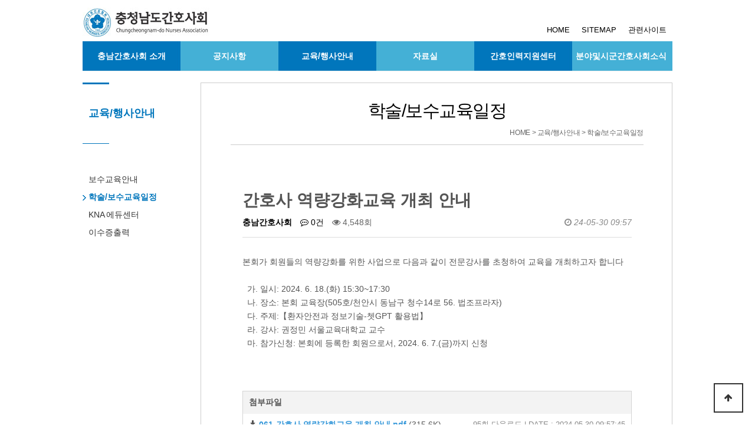

--- FILE ---
content_type: text/html; charset=utf-8
request_url: http://www.cnnurse.or.kr/bbs/board.php?bo_table=sub02_02&wr_id=114
body_size: 18952
content:
<!doctype html>
<html lang="ko">
<head>
<meta charset="utf-8">
<meta http-equiv="imagetoolbar" content="no">
<meta http-equiv="X-UA-Compatible" content="IE=Edge">
<title>간호사 역량강화교육 개최 안내 > 학술/보수교육일정 | 충청남도간호사회</title>
<link rel="stylesheet" href="http://www.cnnurse.or.kr/css/default.css?ver=171222">
<link rel="stylesheet" href="http://www.cnnurse.or.kr/skin/board/basic/style.css?ver=171222">
<link rel="stylesheet" href="http://www.cnnurse.or.kr/skin/visit/basic/style.css?ver=171222">
<!--[if lte IE 8]>
<script src="http://www.cnnurse.or.kr/js/html5.js"></script>
<![endif]-->
<script>
// 자바스크립트에서 사용하는 전역변수 선언
var g5_url       = "http://www.cnnurse.or.kr";
var g5_bbs_url   = "http://www.cnnurse.or.kr/bbs";
var g5_is_member = "";
var g5_is_admin  = "";
var g5_is_mobile = "";
var g5_bo_table  = "sub02_02";
var g5_sca       = "";
var g5_editor    = "";
var g5_cookie_domain = "";
</script>
<script src="http://www.cnnurse.or.kr/js/jquery-1.8.3.min.js"></script>
<script src="http://www.cnnurse.or.kr/js/jquery.menu.js?ver=171222"></script>
<script src="http://www.cnnurse.or.kr/js/common.js?ver=171222"></script>
<script src="http://www.cnnurse.or.kr/js/wrest.js?ver=171222"></script>
<script src="http://www.cnnurse.or.kr/js/placeholders.min.js"></script>
<link rel="stylesheet" href="http://www.cnnurse.or.kr/js/font-awesome/css/font-awesome.min.css">

<!--탑메뉴 -->
<link rel="stylesheet" type="text/css" href="/top_menu/menu.css" />
<!--//탑메뉴 -->

</head>
<body>

<!-- 상단 시작 { -->
<div id="hd">
    <h1 id="hd_h1">간호사 역량강화교육 개최 안내 > 학술/보수교육일정</h1>

    <div id="skip_to_container"><a href="#container">본문 바로가기</a></div>



    <div id="hd_wrapper">

        <div id="logo">
            <a href="http://www.cnnurse.or.kr"><img src="/images/main/logo.jpg" alt="충청남도간호사회"></a>
        </div>
    
        
        <ul id="hd_qnb">

            <li><a href="/">HOME</a></li>
            <li><a href="#">SITEMAP</a></li>
            <li><a href="#">관련사이트</a></li>
        </ul>
    </div>
    
	<nav id="lnb">
		<h2>메인메뉴</h2>
		<ul id="lnb_1dul">
			
			<li class="lnb_1dli" style="z-index:">
				<a href="/sub01/sub01_01.php" class="lnb_1da">충남간호사회 소개</a>
				<ul class="lnb_2dul">
					<li class="lnb_2dli"><a href="/sub01/sub01_01.php" class="lnb_2da">인사말</a></li>
					<li class="lnb_2dli"><a href="/sub01/sub01_02.php" class="lnb_2da">연혁</a></li>
					<li class="lnb_2dli"><a href="/sub01/sub01_03.php" class="lnb_2da">협회소개</a></li>
					<li class="lnb_2dli"><a href="/sub01/sub01_04.php" class="lnb_2da">조직안내</a></li>
					<li class="lnb_2dli"><a href="/sub01/sub01_05.php" class="lnb_2da">임원소개</a></li>
					<li class="lnb_2dli"><a href="/sub01/sub01_06.php" class="lnb_2da">회원등록안내</a></li>
					<li class="lnb_2dli"><a href="/sub01/sub01_07.php" class="lnb_2da">회칙</a></li>
					<li class="lnb_2dli"><a href="/sub01/sub01_08.php" class="lnb_2da">찾아오시는길</a></li>
				</ul>
			</li>
			<li class="lnb_1dli" style="z-index:">
				<a href="/bbs/board.php?bo_table=sub04_01" class="lnb_1da">공지사항</a>
				<ul class="lnb_2dul">
					<li class="lnb_2dli"><a href="/bbs/board.php?bo_table=sub04_01" class="lnb_2da">공지사항</a></li>
					<li class="lnb_2dli"><a href="/bbs/board.php?bo_table=sub05_02" class="lnb_2da">행사브리핑</a></li>
					<li class="lnb_2dli"><a href="/bbs/board.php?bo_table=sub04_02" class="lnb_2da">자유게시판</a></li>
					<li class="lnb_2dli"><a href="/bbs/board.php?bo_table=sub04_03" class="lnb_2da">협회포토갤러리</a></li>
					<li class="lnb_2dli"><a href="/bbs/board.php?bo_table=sub04_04" class="lnb_2da">간호사회일정</a></li>
				</ul>
			</li>
			<li class="lnb_1dli" style="z-index:">
				<a href="/sub02/sub02_01.php" class="lnb_1da">교육/행사안내</a>
				<ul class="lnb_2dul">
					<li class="lnb_2dli"><a href="/sub02/sub02_01.php" class="lnb_2da">보수교육안내</a></li>
					<li class="lnb_2dli"><a href="/bbs/board.php?bo_table=sub02_02" class="lnb_2da">학술/보수교육일정</a></li>
					<li class="lnb_2dli"><a href="http://edu.kna.or.kr/main/MainView.do" target="_blank" class="lnb_2da">KNA에듀센터</a></li>
					<li class="lnb_2dli"><a href="https://edu.kna.or.kr/lms/front/myCourse/doListDocumentView.do" class="lnb_2da">이수증출력</a></li>
				</ul>
			</li>
			<li class="lnb_1dli" style="z-index:">
				<a href="/sub04/sub04_04.php" class="lnb_1da">자료실</a>
				<ul class="lnb_2dul">
					<li class="lnb_2dli"><a href="https://www.koreanurse.or.kr/one_stop/certificate.php" target="_blank" class="lnb_2da">제증명서발급안내</a></li>
					<li class="lnb_2dli"><a href="http://koreanurse.or.kr/one_stop/confirmation.php" target="_blank" class="lnb_2da">회원정보변경</a></li>
					<li class="lnb_2dli"><a href="http://koreanurse.or.kr/one_stop/confirmation.php" target="_blank" class="lnb_2da">회원확인서출력</a></li>
					<li class="lnb_2dli"><a href="/sub04/sub04_04.php" class="lnb_2da">각종신청서양식</a></li>
					<li class="lnb_2dli"><a href="/bbs/board.php?bo_table=sub03_03" class="lnb_2da">일반자료실</a></li>
				</ul>
			</li>
			<li class="lnb_1dli" style="z-index:">
				<a href="/bbs/board.php?bo_table=sub06_01" class="lnb_1da">간호인력지원센터</a>
				<ul class="lnb_2dul">
					<li class="lnb_2dli"><a href="/bbs/board.php?bo_table=sub06_01" class="lnb_2da">교육 및 행사 안내</a></li>
					<li class="lnb_2dli"><a href="/bbs/board.php?bo_table=sub06_02" class="lnb_2da">구인/구직</a></li>
					<li class="lnb_2dli"><a href="/bbs/board.php?bo_table=sub06_03" class="lnb_2da">포토갤러리</a></li>
				</ul>
			</li>
			<li class="lnb_1dli" style="z-index:">
				<a href="/bbs/board.php?bo_table=sub03_01" class="lnb_1da">분야및시군간호사회소식</a>
				<ul class="lnb_2dul">
					<li class="lnb_2dli"><a href="/bbs/board.php?bo_table=sub03_01" class="lnb_2da">분야회 소식</a></li>
					<li class="lnb_2dli"><a href="/bbs/board.php?bo_table=sub03_02" class="lnb_2da">시·군간호사회 소식</a></li>
				</ul>
			</li>
			
			
			
		</ul>
		<div class="all"><div></div></div>
	</nav>
	<script type="text/javascript">
	$(document).ready(function(){
		$('.lnb_2dul li:first-child').addClass('first');
		$('.lnb_2dul li:last-child').addClass('last');
		var heights = $(".lnb_2dul").map(function(){
			return $(this).height();
		}).get(),
		maxHeight = Math.max.apply(null, heights);

		$('#lnb_1dul').hover(function(){
			$('.all').stop().animate({height:maxHeight},100);
			$('.lnb_2dul').show();
			$('.lnb_2dul').stop().animate({height:maxHeight},100);
		},function(){
			$('.all').stop().animate({height:0},100);
			$('.lnb_2dul').hide();
			$('.lnb_2dul').stop().animate({height:0},100);
		});

		$('.lnb_1da').focus(function(){
			$('.all').animate({height:maxHeight},100);
			$('.lnb_2dul').slideDown(100);
			$('.lnb_2dul').animate({height:maxHeight},100);
		});
		$('.lnb_1dli a:last').blur(function(){
			$('.all').animate({height:0},100);
			$('.lnb_2dul').slideUp(100);
			$('.lnb_2dul').animate({height:0},100);
		});
	});
	</script>

    
</div>
<!-- } 상단 끝 -->


<!-- 콘텐츠 시작 { -->
<div id="wrapper">
<div id="sub_ctbox">

	<div class="left_wrap">
		<div class="left_menu_wrap">
			<div class="left_menu">
				<div class="title">교육/행사안내</div>

				<ul class="vert-one">
										  <li><a href="/sub02/sub02_01.php">보수교육안내</a></li><li>
						  <a href="/bbs/board.php?bo_table=sub02_02" class="current">학술/보수교육일정</a></li><li>
						  <a href="http://edu.kna.or.kr/main/MainView.do" target="_blank">KNA 에듀센터</a></li><li>
						  <a href="https://edu.kna.or.kr/lms/front/myCourse/doListDocumentView.do" target="_blank">이수증출력</a></li>

						  

	
						
				</ul>
</div>		</div>
	</div>

	<div class="cont_wrap">
		<div class="title">학술/보수교육일정</div>
		<div class="page_loca">HOME > 교육/행사안내 > 학술/보수교육일정</div>

		<div class="sub_contents">
<script src="http://www.cnnurse.or.kr/js/viewimageresize.js"></script>

<!-- 게시물 읽기 시작 { -->

<article id="bo_v" style="width:100%">
    <header>
        <h2 id="bo_v_title">
                        <span class="bo_v_tit">
            간호사 역량강화교육 개최 안내</span>
        </h2>
    </header>

    <section id="bo_v_info">
        <h2>페이지 정보</h2>
        <span class="sound_only">작성자</span> <strong><span class="sv_member">충남간호사회</span></strong>
        <span class="sound_only">댓글</span><strong><a href="#bo_vc"> <i class="fa fa-commenting-o" aria-hidden="true"></i> 0건</a></strong>
        <span class="sound_only">조회</span><strong><i class="fa fa-eye" aria-hidden="true"></i> 4,548회</strong>
        <strong class="if_date"><span class="sound_only">작성일</span><i class="fa fa-clock-o" aria-hidden="true"></i> 24-05-30 09:57</strong>

    </section>

    <section id="bo_v_atc">
        <h2 id="bo_v_atc_title">본문</h2>

        <div id="bo_v_img">
</div>

        <!-- 본문 내용 시작 { -->
        <div id="bo_v_con">본회가 회원들의 역량강화를 위한 사업으로 다음과 같이 전문강사를 초청하여 교육을 개최하고자 합니다<br/><br/>&nbsp; 가. 일시: 2024. 6. 18.(화) 15:30~17:30<br/>&nbsp; 나. 장소: 본회 교육장(505호/천안시 동남구 청수14로 56. 법조프라자)<br/>&nbsp; 다. 주제:【환자안전과 정보기술-쳇GPT 활용법】<br/>&nbsp; 라. 강사: 권정민 서울교육대학교 교수<br/>&nbsp; 마. 참가신청: 본회에 등록한 회원으로서, 2024. 6. 7.(금)까지 신청</div>
                <!-- } 본문 내용 끝 -->

        

        <!--  추천 비추천 시작 { -->
                <!-- }  추천 비추천 끝 -->
    </section>

    <div id="bo_v_share">
        
            </div>

    
        <!-- 첨부파일 시작 { -->
    <section id="bo_v_file">
        <h2>첨부파일</h2>
        <ul>
                    <li>
                <i class="fa fa-download" aria-hidden="true"></i>
                <a href="http://www.cnnurse.or.kr/bbs/download.php?bo_table=sub02_02&amp;wr_id=114&amp;no=0" class="view_file_download">
                    <strong>061-간호사 역량강화교육 개최 안내.pdf</strong>
                </a>
                 (315.6K)
                <span class="bo_v_file_cnt">95회 다운로드 | DATE : 2024-05-30 09:57:45</span>
            </li>
                </ul>
    </section>
    <!-- } 첨부파일 끝 -->
    
    
    <!-- 게시물 상단 버튼 시작 { -->
    <div id="bo_v_top">
        
        <ul class="bo_v_left">
                                                                    </ul>

        <ul class="bo_v_com">
           <li><a href="./board.php?bo_table=sub02_02&amp;page=" class="btn_b01 btn"><i class="fa fa-list" aria-hidden="true"></i> 목록</a></li>
                                </ul>

                <ul class="bo_v_nb">
            <li class="btn_prv"><span class="nb_tit"><i class="fa fa-caret-up" aria-hidden="true"></i> 이전글</span><a href="./board.php?bo_table=sub02_02&amp;wr_id=116">2024년 제3차 보수교육 개최안내</a> <span class="nb_date">24.09.03</span></li>            <li class="btn_next"><span class="nb_tit"><i class="fa fa-caret-down" aria-hidden="true"></i> 다음글</span><a href="./board.php?bo_table=sub02_02&amp;wr_id=113">2024년 2차 간호사 보수교육 개최</a>  <span class="nb_date">24.05.28</span></li>        </ul>
                    </div>
    <!-- } 게시물 상단 버튼 끝 -->

    
<script>
// 글자수 제한
var char_min = parseInt(0); // 최소
var char_max = parseInt(0); // 최대
</script>
<button type="button" class="cmt_btn"><i class="fa fa-commenting-o" aria-hidden="true"></i> 댓글목록</button>
<!-- 댓글 시작 { -->
<section id="bo_vc">
    <h2>댓글목록</h2>
        <p id="bo_vc_empty">등록된 댓글이 없습니다.</p>
</section>
<!-- } 댓글 끝 -->

<!-- } 댓글 쓰기 끝 --><script src="http://www.cnnurse.or.kr/js/md5.js"></script>


</article>
<!-- } 게시판 읽기 끝 -->

<script>

function board_move(href)
{
    window.open(href, "boardmove", "left=50, top=50, width=500, height=550, scrollbars=1");
}
</script>

<script>
$(function() {
    $("a.view_image").click(function() {
        window.open(this.href, "large_image", "location=yes,links=no,toolbar=no,top=10,left=10,width=10,height=10,resizable=yes,scrollbars=no,status=no");
        return false;
    });

    // 추천, 비추천
    $("#good_button, #nogood_button").click(function() {
        var $tx;
        if(this.id == "good_button")
            $tx = $("#bo_v_act_good");
        else
            $tx = $("#bo_v_act_nogood");

        excute_good(this.href, $(this), $tx);
        return false;
    });

    // 이미지 리사이즈
    $("#bo_v_atc").viewimageresize();

    //sns공유
    $(".btn_share").click(function(){
        $("#bo_v_sns").fadeIn();
   
    });

    $(document).mouseup(function (e) {
        var container = $("#bo_v_sns");
        if (!container.is(e.target) && container.has(e.target).length === 0){
        container.css("display","none");
        }	
    });
});

function excute_good(href, $el, $tx)
{
    $.post(
        href,
        { js: "on" },
        function(data) {
            if(data.error) {
                alert(data.error);
                return false;
            }

            if(data.count) {
                $el.find("strong").text(number_format(String(data.count)));
                if($tx.attr("id").search("nogood") > -1) {
                    $tx.text("이 글을 비추천하셨습니다.");
                    $tx.fadeIn(200).delay(2500).fadeOut(200);
                } else {
                    $tx.text("이 글을 추천하셨습니다.");
                    $tx.fadeIn(200).delay(2500).fadeOut(200);
                }
            }
        }, "json"
    );
}
</script>
<!-- } 게시글 읽기 끝 --></div>
	</div>

</div>

<script type="text/javascript">
function MM_jumpMenu(targ,selObj,restore){ //v3.0
  eval(targ+".location='"+selObj.options[selObj.selectedIndex].value+"'");
  if (restore) selObj.selectedIndex=0;
}
</script>
<script type="text/javascript">
function MM_jumpMenu(targ,selObj,restore){ //v3.0
  eval(targ+".location='"+selObj.options[selObj.selectedIndex].value+"'");
  if (restore) selObj.selectedIndex=0;
}
</script>

</div>
<!-- } 콘텐츠 끝 -->


<!-- 하단 시작 { -->
<div id="ft">
	<div class="visit">
<!-- 접속자집계 시작 { -->
<section id="visit">
    <div><span style="color:#333; font-size:14px; font-weight:bold; padding-right:15px">TODAY</span><span style="color:#333; font-size:14px; padding-right:30px">805</span><span style="color:#333; font-size:14px; font-weight:bold; padding-right:15px">TOTAL</span><span style="color:#333; font-size:14px;">1,744,088</span></div>
</section>
<!-- } 접속자집계 끝 --></div>
    <div class="logo"><img src="/images/main/ft_logo.jpg" alt="충청남도간호사회"></div>
    <div class="copy">330-270 충남 천안시 동남구 청수 14로 56 법조프라자 703호<br />
TEL. 041-569-6348   FAX. 041-569-6349   EMAIL. cnn@koreanursing.or.kr<br />
COPYRIGHT (C) 2018 CNNURSE. <a href="/adm">ALL RIGHT RESERVED.</a></div>
	<div class="link">
		<form name="form" id="form">
		  <select style="width:150px" name="jumpMenu" id="jumpMenu" onchange="javascript:window.open(value);">
			<option>지부</option>
			<option value="http://www.seoulnurse.or.kr">서울시간호사회</option>
			<option value="http://www.pna.or.kr">부산시간호사</option>
			<option value="http://www.gjn.or.kr">광주시간호사회</option>
			<option value="http://www.daegunurse.or.kr">대구시간호사회</option>
			<option value="http://cafe.daum.net/incheonnurse">인천시간호사회</option>
			<option value="http://djnurse.or.kr">대전시간호사회</option>
			<option value="http://www.lovekgrn.org">경기도간호사회</option>
			<option value="http://www.kwnurse.or.kr">강원도간호사회</option>
			<option value="http://www.chbnurse.or.kr">충청북도간호사회</option>
			<option value="http://www.jbnurse.or.kr">전라북도간호사회</option>
			<option value="http://www.gsndnurse.or.kr">경남간호사회</option>
			<option value="http://www.gbanurse.or.kr">경북간호사회</option>
		  </select>
		</form>
		<form name="form2" id="form2">
		  <select style="width:150px; margin:5px 0 0 0" name="jumpMenu2" id="jumpMenu2" onchange="javascript:window.open(value);">
			<option>산하단체</option>
			<option value="http://www.kphn.org">보건간호사회</option>
			<option value="http://www.khna.or.kr">병원간호사회</option>
			<option value="http://www.korea-ana.co.kr">마취간호사회</option>
			<option value="http://www.chpa.or.kr">보건진료원회</option>
			<option value="http://www.koreanhta.org">보건교사회</option>
			<option value="http://www.kaohn.or.kr">산업간호협회</option>
			<option value="http://www.kaohn.or.kr/">보험심사간호사회</option>
			<option value="http://hcna.or.kr">가정간호사회</option>
			<option value="http://www.kpmhna.or.kr">정신간호사회</option>
		  </select>
		</form>
	</div>
    
    <button type="button" id="top_btn"><i class="fa fa-arrow-up" aria-hidden="true"></i><span class="sound_only">상단으로</span></button>
        <script>
        
        $(function() {
            $("#top_btn").on("click", function() {
                $("html, body").animate({scrollTop:0}, '500');
                return false;
            });
        });
        </script>
</div>


<!-- } 하단 끝 -->

<script>
$(function() {
    // 폰트 리사이즈 쿠키있으면 실행
    font_resize("container", get_cookie("ck_font_resize_rmv_class"), get_cookie("ck_font_resize_add_class"));
});
</script>



<!-- ie6,7에서 사이드뷰가 게시판 목록에서 아래 사이드뷰에 가려지는 현상 수정 -->
<!--[if lte IE 7]>
<script>
$(function() {
    var $sv_use = $(".sv_use");
    var count = $sv_use.length;

    $sv_use.each(function() {
        $(this).css("z-index", count);
        $(this).css("position", "relative");
        count = count - 1;
    });
});
</script>
<![endif]-->

</body>
</html>

<!-- 사용스킨 : basic -->


--- FILE ---
content_type: text/css
request_url: http://www.cnnurse.or.kr/css/default.css?ver=171222
body_size: 39340
content:
@charset "utf-8";

/* 초기화 */
html {overflow-y:scroll}
body {margin:0;padding:0;font-size:0.75em;color:#555555; font-family:'Malgun Gothic', dotum, sans-serif;}
html, h1, h2, h3, h4, h5, h6, form, fieldset, img {margin:0;padding:0;border:0}
h1, h2, h3, h4, h5, h6 {font-size:1em;font-family:'Malgun Gothic', dotum, sans-serif}
article, aside, details, figcaption, figure, footer, header, hgroup, menu, nav, section {display:block}

ul, dl,dt,dd {margin:0;padding:0;list-style:none}
legend {position:absolute;margin:0;padding:0;font-size:0;line-height:0;text-indent:-9999em;overflow:hidden}
label, input, button, select, img {vertical-align:middle;font-size:1em}
input, button {margin:0;padding:0;font-family:'Malgun Gothic', dotum, sans-serif;font-size:1em}
input[type="submit"]{cursor:pointer}
button {cursor:pointer}

textarea, select {font-family:'Malgun Gothic', dotum, sans-serif;font-size:1em}
select {margin:0}
p {margin:0;padding:0;word-break:break-all}
hr {display:none}
pre {overflow-x:scroll;font-size:1.1em}
a {color:#000;text-decoration:none}

*, :after, :before {
    -webkit-box-sizing: border-box;
    -moz-box-sizing: border-box;
    box-sizing: border-box;
}

input[type=text],input[type=password], textarea {
-webkit-transition: all 0.30s ease-in-out;
-moz-transition: all 0.30s ease-in-out;
-ms-transition: all 0.30s ease-in-out;
-o-transition: all 0.30s ease-in-out;
outline: none;
}
 
input[type=text]:focus,input[type=password]:focus,  textarea:focus,select:focus {
-webkit-box-shadow:  0 0 5px #9ed4ff;
-moz-box-shadow:  0 0 5px #9ed4ff;
box-shadow: 0 0 5px #9ed4ff;
border: 1px solid #558ab7 !important;
}
.placeholdersjs { color: #aaa !important; }

/* 레이아웃 크기 지정 */
#hd, #wrapper, #ft{width:1000px; margin:0 auto}

#hd_pop,
#hd_wrapper,
#tnb ul,
#gnb .gnb_wrap,
#container_wr,
#ft_wr{width:1000px}

/* 팝업레이어 */
#hd_pop {z-index:1000;position:relative;margin:0 auto;height:0}
#hd_pop h2 {position:absolute;font-size:0;line-height:0;overflow:hidden}
.hd_pops {position:absolute;border:1px solid #e9e9e9;background:#fff;}
.hd_pops img{max-width:100%}
.hd_pops_con {}
.hd_pops_footer {padding: 0;background:#000;color:#fff;text-align:left;position:relative;}
.hd_pops_footer:after {display:block;visibility:hidden;clear:both;content:""}
.hd_pops_footer button {padding: 10px;border:0;color:#fff}
.hd_pops_footer .hd_pops_reject{background:#000;text-align:left}
.hd_pops_footer .hd_pops_close{background:#393939;position:absolute;top:0;right:0}

/* 상단 레이아웃 */
#hd {z-index: 1}
#hd_h1 {position:absolute;font-size:0;line-height:0;overflow:hidden}

#hd_wrapper {position:relative;margin:0 auto;padding:13px 0 6px 0;background:#ffffff; z-index: 2;zoom:1}
#hd_wrapper:after {display:block;visibility:hidden;clear:both;content:""}

#logo {float:left;padding:0}

.hd_sch_wr{position:absolute;top:25px;left:50%;width:430px;margin-left:-215px;}
#hd_sch h3 {position:absolute;font-size:0;line-height:0;overflow:hidden}
#hd_sch{border:2px solid #556ada;background:#fff;border-radius:5px;overflow:hidden}
#hd_sch #sch_stx {padding-left:10px;height:40px;width:376px;border:0;border-right:0;float:left;font-size:1.25em}
#hd_sch #sch_submit {height:40px;border:0;background:#fff;color:#0176bb;width:50px;float:left;cursor:pointer;font-size:18px}

#sbn_side{position:absolute;top:20px;right:0}

#tnb {border-bottom:1px solid #ddd;background:#fff}
#tnb h3 {position:absolute;font-size:0;line-height:0;overflow:hidden}
#tnb ul {margin:0 auto;zoom:1}
#tnb ul:after {display:block;visibility:hidden;clear:both;content:""}
#tnb li {float:right;border-left:1px solid #ddd;margin-bottom:-1px;font-size:0.92em}
#tnb a {display:inline-block;padding:0 10px;color:#646464;line-height:35px}
#tnb a:focus, #tnb a:hover {color:#0176bb;background:#fafafa}
#tnb .tnb_admin a{color:#ff0000;}
#tnb .tnb_left{float:left}
#tnb .tnb_left a{padding:0 14px}
#tnb .tnb_cart{border-right:1px solid #ddd;}
#tnb .tnb_community{border-right:1px solid #ddd}
#tnb .tnb_community i{font-size:15px}
#tnb .tnb_community{background:#e7e7e7;font-weight:bold;}
#tnb .tnb_community:focus, #tnb .tnb_community:hover {color:#333;border-bottom:0}
#tnb .tnb_community a{color:#0176bb;border-bottom:1px solid #e7e7e7}

#hd_qnb{float:right;margin-top:30px}
#hd_qnb:after {display:block;visibility:hidden;clear:both;content:""}
#hd_qnb li{float:left;font-size:1.083em;line-height:15px;position:relative;text-align:center;margin:0 10px}
#hd_qnb li span {display:block;margin-top:5px;font-size:0.92em}
#hd_qnb li a{display:block}
#hd_qnb li i{display:inline-block;width:40px;line-height:40px;border-radius:25px;background:#fff;text-align:center;margin:0;color:#fff}
#hd_qnb .visit .visit-num{display:inline-block;line-height:18px;padding:0 5px;border-radius:10px;background:#f04e00;color:#fff;font-size:10px;position:absolute;top:0;right:0}
#hd_qnb li .fa-question{background:#e83a5f;font-size:20px}
#hd_qnb li .fa-question:hover{background:#e41b45}
#hd_qnb li .fa-comments{background:#82c13f;font-size:16px}
#hd_qnb li .fa-comments:hover{background:#5aa708}
#hd_qnb li .fa-users{background:#f0ba00;font-size:15px}
#hd_qnb li .fa-users:hover{background:#f06f00}
#hd_qnb li .fa-history{background:#8522c4;font-size:15px}
#hd_qnb li .fa-history:hover{background:#6700a9}

/* 메인메뉴 
#gnb{position:relative}
#gnb h2{position:absolute;font-size:0;line-height:0;overflow:hidden}
#gnb .gnb_wrap{margin:0 auto;position:relative}
#gnb #gnb_1dul {font-size:1.083em;padding: 0;background:#0176bb;zoom:1;
-webkit-box-shadow: 0 1px 3px rgba(0,0,0,0.3);
-moz-box-shadow:  0 1px 3px rgba(0,0,0,0.3);
box-shadow: 0 1px 3px rgba(0,0,0,0.3)}
#gnb ul:after {display:block;visibility:hidden;clear:both;content:""}
#gnb .gnb_1dli{float:left;line-height:50px;padding:0 15px;position:relative;}
#gnb .gnb_1dli:hover{background:#1a30a7;
-webkit-transition: background-color 2s ease-out;
-moz-transition: background-color 0.3s ease-out;
-o-transition: background-color 0.3s ease-out;
transition: background-color 0.3s ease-out;}

.gnb_1dli .bg{display:inline-block;width:10px;height:10px;overflow:hidden;background:url(../img/gnb_bg2.gif) no-repeat 50% 50%;text-indent:-999px}
.gnb_1da {display:inline-block;font-weight:bold;color:#fff;text-decoration:none;}
.gnb_2dli{border-top:1px solid #0176bb}
.gnb_2dli:first-child{border:0}
.gnb_2dul {display:none;position:absolute;top:50px;min-width:140px;background:#1a30a7;padding: 0;
-webkit-box-shadow: 0 1px 5px rgba(0,0,0,0.1);
-moz-box-shadow:  0 1px 5px rgba(0,0,0,0.1);
box-shadow: 0 1px 5px rgba(0,0,0,0.1);}
.gnb_2da {display:block;padding:0 10px;line-height:40px;color:#c3cbf7;text-align:left;text-decoration:none}
a.gnb_2da:hover{background:#0e2080;
-moz-transition: all 0.3s ease-out;
-o-transition: all 0.3s ease-out;
transition: all 0.3s ease-out;}

.gnb_1dli_air .gnb_2da {}
.gnb_1dli_on .gnb_2da {}
.gnb_2da:focus, .gnb_2da:hover {color:#fff}
.gnb_1dli_over .gnb_2dul {display:block;left:0}
.gnb_1dli_over2 .gnb_2dul {display:block;right:0}
.gnb_wrap .gnb_empty {padding:10px 0;width:100%;text-align:center;line-height:2em;color:#fff}
.gnb_wrap .gnb_empty a{color:#fff;text-decoration:underline}
.gnb_wrap .gnb_al_ul .gnb_empty, .gnb_wrap .gnb_al_ul .gnb_empty a{color:#555}

#gnb .gnb_menu_btn{background:#4158d1;color:#fff;width:50px;height:50px;border:0;vertical-align:top;font-size:18px}
#gnb .gnb_close_btn{background:#4158d1;color:#fff;width:50px;height:50px;border:0;vertical-align:top;font-size:18px;position:absolute;top:-50px;left:0}
#gnb .gnb_mnal{padding:0}

#gnb_all{display:none;position:absolute;width:100%;z-index:99;}
#gnb_all .gnb_al_ul:after {display:block;visibility:hidden;clear:both;content:""}
#gnb_all .gnb_al_ul{background:#fff;border:1px solid #4158d1;padding:20px;
-webkit-box-shadow: 0 2px 5px rgba(0,0,0,0.2);
-moz-box-shadow:  0 2px 5px rgba(0,0,0,0.2);
box-shadow: 0 2px 5px rgba(0,0,0,0.2);}
#gnb_all .gnb_al_li{background:#fff;float:left;min-width:20%;padding:5px }
#gnb_all .gnb_al_li .gnb_al_a{font-size:1.083em;padding:10px;display:block;position:relative;margin-bottom:10px;background: #eff1f9;border-bottom: 1px solid #dee2f1;font-weight: bold;color:#243071}
#gnb_all .gnb_al_li li {padding-left:10px;line-height:2em}
#gnb_all .gnb_al_li li i{color:#9ca6cc}
#gnb_all .gnb_al_li li a{color:#555}
*/
/* 중간 레이아웃 */
#wrapper{z-index:1}
#container_wr:after {display:block;visibility:hidden;clear:both;content:""}
#container_wr {z-index:5;margin:0 auto;height:100%;zoom:1}
#aside {float:right;width:305px;padding:0;background: #e7ebf3;height: 100%;border: 1px solid #adbfd2;margin:20px 0 20px 20px}

#container {z-index:4;position:relative;float:left;min-height:500px;height:auto !important;margin:20px  0;height:500px;font-size:1em;width:875px;zoom:1}
#container:after {display:block;visibility:hidden;clear:both;content:""}
#container_title {font-size:1.333em;margin:0 auto;font-weight:bold;}
#container_title span{margin:0 auto 10px;display:block;line-height:30px;}
/*.latest_wr:after {display:block;visibility:hidden;clear:both;content:""}*/
.lt_wr{width:49%}
.lt_wr:nth-child(2n+1){clear:both}
.latest_wr:after {display:block;visibility:hidden;clear:both;content:""}
/* 하단 레이아웃 */
#ft {border-top:3px solid #999999;background:#fff;padding:5px 0 30px 0;}
#ft:after {display:block;visibility:hidden;clear:both;content:""}
#ft .logo{float:left; width:240px;}
#ft .copy{float:left; width:610px; color:#666666}
#ft .link{float:left; width:150px;}
#ft .visit{float:left; width:100%;}


#ft h1 {position:absolute;font-size:0;line-height:0;overflow:hidden}
#ft_wr {margin:0 auto;position:relative;}
#ft_link{padding:15px 0;border-bottom:1px solid #eee}
#ft_link a{display:inline-block;padding:0 8px;line-height:1.083em;font-weight:bold}
#ft_catch{margin:20px 0 10px}
#ft_copy{color:#555;font-size:0.92em}
#top_btn {position:fixed;bottom:20px;right:20px;width:50px;height:50px;line-height:46px;border:2px solid #333;color:#333;text-align:center;font-size:15px;z-index:90;background:rgba(255,255,255,0.5)}
#top_btn:hover{border-color:#3059c7;background:#3059c7;color:#fff}

/* 게시물 선택복사 선택이동 */
#copymove {}
#copymove  .win_desc {text-align:center;display:block}
#copymove  .tbl_wrap{margin:20px }
#copymove  .win_btn{padding:0 20px 20px}
.copymove_current {float:right;background:#ff3061;padding:5px;color:#fff;border-radius:3px}
.copymove_currentbg {background:#f4f4f4}

/* 화면낭독기 사용자용 */
#hd_login_msg {position:absolute;top:0;left:0;font-size:0;line-height:0;overflow:hidden}
.msg_sound_only, .sound_only {display:inline-block !important;position:absolute;top:0;left:0;margin:0 !important;padding:0 !important;font-size:0;line-height:0;border:0 !important;overflow:hidden !important}
/* 본문 바로가기 */
#skip_to_container a {z-index:100000;position:absolute;top:0;left:0;width:1px;height:1px;font-size:0;line-height:0;overflow:hidden}
#skip_to_container a:focus, #skip_to_container a:active {width:100%;height:75px;background:#21272e;color:#fff;font-size:2em;font-weight:bold;text-align:center;text-decoration:none;line-height:3.3em}

/* ie6 이미지 너비 지정 */
.img_fix {width:100%;height:auto}

/* 캡챠 자동등록(입력)방지 기본 -pc */
#captcha {display:inline-block;position:relative}
#captcha legend {position:absolute;margin:0;padding:0;font-size:0;line-height:0;text-indent:-9999em;overflow:hidden;}
#captcha #captcha_img {height:40px;border:1px solid #898989;vertical-align:top;padding:0;margin:0}
#captcha #captcha_mp3 {margin:0;padding:0;width:40px;height:40px;border:0;background:transparent;vertical-align:middle;overflow:hidden;cursor:pointer;background:url('../img/captcha2.png') no-repeat;text-indent:-999px;border-radius:3px}
#captcha #captcha_reload {margin:0;padding:0;width:40px;height:40px;border:0;background:transparent;vertical-align:middle;overflow:hidden;cursor:pointer;background:url('../img/captcha2.png') no-repeat  0 -40px;text-indent:-999px;border-radius:3px}
#captcha #captcha_key {margin:0 0 0 3px;padding:0 5px;width:90px;height:40px;border:1px solid #ccc;background:#fff;font-size:1.333em;font-weight:bold;text-align:center;border-radius:3px;vertical-align:top}
#captcha #captcha_info {display:block;margin:5px 0 0;font-size:0.95em;letter-spacing:-0.1em}

/* 캡챠 자동등록(입력)방지 기본 - mobile */
#captcha.m_captcha audio {display:block;margin:0 0 5px;width:187px}
#captcha.m_captcha #captcha_img {width:160px;height:60px;border:1px solid #e9e9e9;margin-bottom:3px;margin-top:5px;display:block;}
#captcha.m_captcha #captcha_reload {position:static;margin:0;padding:0;width:40px;height:40px;border:0;background:transparent;vertical-align:middle;overflow:hidden;cursor:pointer;background:url('../img/captcha2.png') no-repeat  0 -40px;text-indent:-999px}
#captcha.m_captcha #captcha_reload span{display:none;}
#captcha.m_captcha #captcha_key {margin:0;padding:0 5px;width:115px;height:29px;border:1px solid #b8c9c2;background:#f7f7f7;font-size:1.333em;font-weight:bold;text-align:center;line-height:29px;margin-left:3px}
#captcha.m_captcha #captcha_info {display:block;margin:5px 0 0;font-size:0.95em;letter-spacing:-0.1em}
#captcha.m_captcha #captcha_mp3 {width:31px;height:31px;background:url('../img/captcha2.png') no-repeat 0 0 ;  vertical-align:top;overflow:hidden;cursor:pointer;text-indent:-9999px;border:none}

/* ckeditor 단축키 */
.cke_sc {margin:0 0 5px;text-align:right}
.btn_cke_sc{display:inline-block;padding:0 10px;height:23px;border:1px solid #ccc;background:#fafafa;color:#000;text-decoration:none;line-height:1.9em;vertical-align:middle;cursor:pointer}
.cke_sc_def {margin:0 0 5px;padding:10px;border:1px solid #ccc;background:#f7f7f7;text-align:center}
.cke_sc_def dl{margin:0 0 5px;text-align:left;zoom:1}
.cke_sc_def dl:after {display:block;visibility:hidden;clear:both;content:""}
.cke_sc_def dt, .cke_sc_def dd {float:left;margin:0;padding:5px 0;border-bottom:1px solid #e9e9e9}
.cke_sc_def dt {width:20%;font-weight:bold}
.cke_sc_def dd {width:30%}

/* 버튼 */
a.btn,.btn{line-height:35px;height:35px;padding:0 10px;text-align:center;font-weight:bold;border:0;
-webkit-transition: background-color 0.3s ease-out;
-moz-transition: background-color 0.3s ease-out;
-o-transition: background-color 0.3s ease-out;
transition: background-color 0.3s ease-out;}

a.btn01 {display:inline-block;padding:7px;border:1px solid #ccc;background:#fafafa;color:#000;text-decoration:none;vertical-align:middle}
a.btn01:focus, a.btn01:hover {text-decoration:none}
button.btn01 {display:inline-block;margin:0;padding:7px;border:1px solid #ccc;background:#fafafa;color:#000;text-decoration:none}
a.btn02 {display:inline-block;padding:7px;border:1px solid #3b3c3f;background:#4b545e;color:#fff;text-decoration:none;vertical-align:middle;}
a.btn02:focus, .btn02:hover {text-decoration:none}
button.btn02 {display:inline-block;margin:0;padding:7px;border:1px solid #3b3c3f;background:#4b545e;color:#fff;text-decoration:none}

.btn_confirm {text-align:right} /* 서식단계 진행 */

.btn_submit {border:0;background:#0176bb;color:#fff;cursor:pointer;border:0}
.btn_submit:hover {background:#0025eb}

a.btn_cancel {display:inline-block;background:#969696;color:#fff;text-decoration:none;vertical-align:middle;}
button.btn_cancel {display:inline-block;background:#969696;color:#fff;text-decoration:none;vertical-align:middle}
.btn_cancel:hover {background:#aaa;
}
a.btn_frmline, button.btn_frmline {display:inline-block;padding:0 5px;height:40px;border:0;background:#3c3c3c;border-radius:5px;color:#fff;text-decoration:none;vertical-align:top} /* 우편번호검색버튼 등 */
a.btn_frmline {}
button.btn_frmline {font-size:1em}

/* 게시판용 버튼 */
a.btn_b01,.btn_b01 {display:inline-block;background:#4c4f6f;color:#fff;text-decoration:none;vertical-align:middle}
.btn_b01:hover, .btn_b01:hover {background:#54598c}
a.btn_b02,.btn_b02 {display:inline-block;background:#0176bb;padding:0 10px;color:#fff;text-decoration:none;border:0;vertical-align:middle;}
a.btn_b02:hover, .btn_b02:hover {background:#0025eb}
a.btn_b03, .btn_b03 {display:inline-block;background:#fff;border:1px solid #b9bdd3;color:#646982;text-decoration:none;vertical-align:middle}
a.btn_b03:hover, .btn_b03:hover {background:#ebedf6}
a.btn_b04, .btn_b04 {display:inline-block;background:#fff;border:1px solid #ccc;color:#707070;text-decoration:none;vertical-align:middle}
a.btn_b04:hover, .btn_b04:hover {color:#333;background:#f9f9f9}
a.btn_admin,.btn_admin {display:inline-block;background:#44b0d6;color:#fff;text-decoration:none;vertical-align:middle} /* 관리자 전용 버튼 */
.btn_admin:hover, a.btn_admin:hover {background:#333333}


/*컬러*/
.color_1 {background:#169dd6}
.color_2 {background:#14d53d}
.color_3 {background:#3814ff}
.color_4 {background:#7520c5}

/* 기본테이블 */
.tbl_wrap table {width:100%;border-collapse:collapse;border-spacing: 0 5px;border-top:1px solid #ccc;border-bottom:1px solid #ccc;} 
.tbl_wrap caption {padding:10px 0;font-weight:bold;text-align:left}
.tbl_head01 {margin:0 0 10px}
.tbl_head01 caption {padding:0;font-size:0;line-height:0;overflow:hidden}
.tbl_head01 thead th {padding:10px 0;font-weight:normal;text-align:center;border-bottom:1px solid #ddd;background:#fafafa;height:40px}
.tbl_head01 thead th input {vertical-align:top} /* middle 로 하면 게시판 읽기에서 목록 사용시 체크박스 라인 깨짐 */
.tbl_head01 tfoot th, .tbl_head01 tfoot td {padding:10px 0;border-top:1px solid #c1d1d5;border-bottom:1px solid #c1d1d5;background:#d7e0e2;text-align:center}
.tbl_head01 tbody th {padding:8px 0;border-bottom:1px solid #e8e8e8}
.tbl_head01 td {color:#666;background:#fff;padding:10px 5px;border-top:1px solid #ecf0f1;line-height:1.4em;height:60px;word-break:break-all}
.tbl_head01 tbody tr:hover td{background:#fafafa;}
.tbl_head01 a:hover {text-decoration:underline}

.tbl_head02 {margin:0 0 10px}
.tbl_head02 caption {padding:0;font-size:0;line-height:0;overflow:hidden}
.tbl_head02 thead th {padding:5px 0;border-top:1px solid #d1dee2;border-bottom:1px solid #d1dee2;background:#e5ecef;color:#383838;font-size:0.95em;text-align:center;letter-spacing:-0.1em}
.tbl_head02 thead a {color:#383838}
.tbl_head02 thead th input {vertical-align:top} /* middle 로 하면 게시판 읽기에서 목록 사용시 체크박스 라인 깨짐 */
.tbl_head02 tfoot th, .tbl_head02 tfoot td {padding:10px 0;border-top:1px solid #c1d1d5;border-bottom:1px solid #c1d1d5;background:#d7e0e2;text-align:center}
.tbl_head02 tbody th {padding:5px 0;border-top:1px solid #e9e9e9;border-bottom:1px solid #e9e9e9;background:#fff}
.tbl_head02 td {padding:5px 3px;border-top:1px solid #e9e9e9;border-bottom:1px solid #e9e9e9;background:#fff;line-height:1.4em;word-break:break-all}
.tbl_head02 a {}

/* 폼 테이블 */
.tbl_frm01 {margin:0 0 20px}
.tbl_frm01 table {width:100%;border-collapse:collapse;border-spacing:0}
.tbl_frm01 th {width:70px;padding:7px 13px;border:1px solid #e9e9e9;border-left:0;background:#f5f8f9;text-align:left}
.tbl_frm01 td {padding:7px 10px;border-top:1px solid #e9e9e9;border-bottom:1px solid #e9e9e9;background:transparent}
.wr_content textarea,.tbl_frm01 textarea,.form_01 textarea, .frm_input {border:1px solid #ccc;background:#fff;color:#000;vertical-align:middle;border-radius:3px;padding:5px;
-webkit-box-shadow: inset 0 1px 1px rgba(0, 0, 0, .075);
-moz-box-shadow: inset 0 1px 1px rgba(0, 0, 0, .075);
box-shadow: inset 0 1px 1px rgba(0, 0, 0, .075);
}
.tbl_frm01 textarea {padding:2px 2px 3px}
.frm_input {height:40px;}

.full_input{width:100%}
.half_input{width:49.5%}
.tbl_frm01 textarea, .write_div textarea {width:100%;height:100px}
.tbl_frm01 a {text-decoration:none}
.tbl_frm01 .frm_file {display:block;margin-bottom:5px}
.tbl_frm01 .frm_info {display:block;padding:0 0 5px;line-height:1.4em}

/*기본 리스트*/
.list_01 li{border:1px solid #dbdbdb;background:#fff;border-radius:3px;margin:3px 0;padding:10px 15px;list-style:none;position:relative;}
.list_01 li:after {display:block;visibility:hidden;clear:both;content:""}
.list_01 li:hover{background:#f9f9f9}
.list_01 li.empty_li{text-align:center;padding:20px 0;color:#666}
/*폼 리스트*/
.form_01 h2{margin:0 0 10px;font-size:1.167em}
.form_01 li{margin:10px 0}
.form_01 li:after {display:block;visibility:hidden;clear:both;content:""}
.form_01 li .right_input{float:right}
.form_01 textarea{height:100px;width:100%}
.form_01 .frm_label{display:inline-block;width:130px}

/* 자료 없는 목록 */
.empty_table {padding:50px 0 !important;text-align:center}
.empty_list {padding:20px 0 !important;color:#666;text-align:center}

/* 필수입력 */
.required, textarea.required {background-image:url('../img/require.png')  !important;background-repeat:no-repeat   !important;background-position:right top  !important;}

/* 테이블 항목별 정의 */
.td_board {width:80px;text-align:center}
.td_category {width:80px;text-align:center}
.td_chk {width:30px;text-align:center}
.td_date {width:60px;text-align:center}
.td_datetime {width:110px;text-align:center}
.td_group {width:80px;text-align:center}
.td_mb_id {width:100px;text-align:center}
.td_mng {width:80px;text-align:center}
.td_name {width:100px;text-align:left}
.td_nick {width:100px;text-align:center}
.td_num {width:50px;text-align:center}
.td_numbig {width:80px;text-align:center}
.td_stat {width:60px;text-align:center}

.txt_active {color:#5d910b}
.txt_done {color:#e8180c}
.txt_expired {color:#ccc}
.txt_rdy {color:#8abc2a}

/* 새창 기본 스타일 */
.new_win {position:relative;}
.new_win .tbl_wrap {margin:0 20px}
.new_win #win_title {font-size:1.25em;height:50px;line-height:30px;padding:10px 20px;background:#333;color:#fff;}
.new_win #win_title .sv {font-size:0.75em;line-height:1.2em}
.new_win .win_ul {border-right:1px solid #dfe6e7;}
.new_win .win_ul:after {display:block;visibility:hidden;clear:both;content:""}
.new_win .win_ul li{float:left;background:#fff;width:33.333%;text-align:center;border:1px solid #ccc;margin-left:-1px}
.new_win .win_ul li a{display:block;padding:10px 0}
.new_win .win_ul .selected{background:#fff;border-color:#0176bb;position:relative;z-index:5}
.new_win .win_ul .selected a{color:#0176bb;font-weight:bold}
.new_win .win_desc {margin:5px 0;font-size:0.92em;color:#3598db;}
.new_win .frm_info{font-size:0.92em;color:#3598db}
.new_win .win_total{text-align:right;margin:10px 0}
.new_win .win_total span{display:inline-block;line-height:30px;font-size:0.92em;color:#4e546f;background:#d4d4d4;padding:0 10px;border-radius:5px;}
.new_win .new_win_con{margin:20px;}
.new_win .new_win_con:after {display:block;visibility:hidden;clear:both;content:""}
.new_win .btn_confirm:after {display:block;visibility:hidden;clear:both;content:""}
.new_win .win_btn{text-align:right}
.new_win .btn_close {position:absolute;top:0;right:0;height:50px;width:50px;background:url(../img/close_btn.gif) no-repeat 50% 50%;border:0;text-indent:-999px;overflow:hidden;cursor:pointer}
.new_win .btn_submit {padding:0 20px;height:40px;font-weight:bold;font-size:1.083em;float:right}

/* 검색결과 색상 */
.sch_word {color:#00c4ac}

/* 자바스크립트 alert 대안 */
#validation_check {margin:100px auto;width:500px}
#validation_check h1 {margin-bottom:20px;font-size:1.3em}
#validation_check p {margin-bottom:20px;padding:30px 20px;border:1px solid #e9e9e9;background:#fff}

/* 사이드뷰 */
.sv_wrap {position:relative;font-weight:normal}
.sv_wrap .sv {z-index:1000;display:none;margin:5px 0 0;font-size:0.92em;background:#333;
-webkit-box-shadow: 2px 2px 3px 0px rgba(0,0,0,0.2);
-moz-box-shadow: 2px 2px 3px 0px rgba(0,0,0,0.2);
box-shadow: 2px 2px 3px 0px rgba(0,0,0,0.2);}
.sv_wrap .sv:before{content: "";position: absolute;top: -6px;left: 15px;width: 0;height: 0;border-style: solid;border-width: 0 6px 6px 6px;border-color: transparent transparent #333 transparent;}
.sv_wrap .sv a {display:inline-block;margin:0;padding:0  10px;line-height:30px;width:100px;font-weight:normal;color:#bbb }
.sv_wrap .sv a:hover{background:#000;color:#fff}
.sv_member{color:#333}
.sv_on {display:block !important;position:absolute;top:23px;left:0px;width:auto;height:auto}
.sv_nojs .sv {display:block}

/* 페이징 */
.pg_wrap {clear:both;margin:30px 0 ;text-align:center}
.pg_wrap:after {display:block;visibility:hidden;clear:both;content:""} 
.pg {}
.pg_page, .pg_current {display:inline-block;vertical-align:middle;background:#f3f3f3;border:1px solid #bbbcc3}
.pg a:focus, .pg a:hover {text-decoration:none}
.pg_page {color:#555;font-size:1.083em;height:30px;line-height:28px;padding:0 5px;min-width:30px;text-decoration:none;border-radius:3px;}
.pg_page:hover{background-color:#ddd}
.pg_start {text-indent:-999px;overflow:hidden;background:url('../img/btn_first.gif') no-repeat 50% 50% #fff;padding:0;border:1px solid #bbb;}
.pg_prev {text-indent:-999px;overflow:hidden;background:url('../img/btn_prev.gif') no-repeat 50% 50% #fff;padding:0;border:1px solid #bbb}
.pg_end {text-indent:-999px;overflow:hidden;background:url('../img/btn_end.gif') no-repeat 50% 50% #fff;padding:0;border:1px solid #bbb}
.pg_next {text-indent:-999px;overflow:hidden;background:url('../img/btn_next.gif') no-repeat 50% 50% #fff;padding:0;border:1px solid #bbb}
.pg_start:hover,.pg_prev:hover,.pg_end:hover,.pg_next:hover{background-color:#fafafa}

.pg_current {display:inline-block;background:#4c4f6f;color:#fff;font-weight:bold;height:30px;line-height:30px;padding:0 10px;min-width:30px;border-radius:3px;
-webkit-box-shadow: inset 1px 1px 2px #222542;
-moz-box-shadow:  inset 1px 1px 2px #222542;
box-shadow: inset 1px 1px 2px #222542;
}

/* cheditor 이슈 */
.cheditor-popup-window *, .cheditor-popup-window :after, .cheditor-popup-window :before {
-webkit-box-sizing: content-box;
-moz-box-sizing: content-box;
box-sizing: content-box;
}

/* Mobile화면으로 */
#device_change {display:block;margin:0.3em;padding:0.5em 0;border:1px solid #eee;border-radius:2em;background:#fff;color:#000;font-size:2em;text-decoration:none;text-align:center}

.main_rollimg{ margin:20px 0 0 0}
/* 메인공연슬라이드 */
.sliderwrap {position:relative; width:1000px; height:380px; margin:0 auto;z-index:1;}
#slides {width:1000px; height:380px; margin:0 auto; overflow:hidden}
.slidesjs-pagination {
	  position:absolute;
	  bottom:20px;
	  left:55px;
	  z-index:100;
      list-style: none;
	  overflow:hidden;
	  height:25px;
    }

    .slidesjs-pagination li {
      float: left;
      margin: 0 1px;

    }

    .slidesjs-pagination li a {
      display: block;
      width: 25px;
      height: 0;

      padding-top: 35px;
      background: url(../images/main/pagination.png) 0 -35px no-repeat;

      float: left;
      overflow: hidden;
    }

    .slidesjs-pagination li a.active,
    .slidesjs-pagination li a:hover.active {
      background-position: 0 -70px;
    }

    .slidesjs-pagination li a:hover {
      background-position: 0 0;
    }

.main_ct01_wrap{margin:1px 0 0 0}
.main_ct01_wrap:after {display:block;visibility:hidden;clear:both;content:""} 
.main_ct01_wrap .box01{float:left; width:333px; height:220px; background:#f3f3f3; padding:36px 20px 0 21px;box-sizing: border-box;}
.main_ct01_wrap .box01 h2{float:left; width:100%;}
.main_ct01_wrap .box01 .cont{float:left; width:100%; margin:25px 0 0 0}
.main_ct01_wrap .box02{float:left; width:332px; height:220px; background:#f3f3f3; padding:36px 20px 0 20px; margin:0 1px 0 1px;box-sizing: border-box;}
.main_ct01_wrap .box02 h2{float:left; width:100%;}
.main_ct01_wrap .box02 .cont{float:left; width:100%; margin:25px 0 0 0}

.main_ct02_wrap{margin:1px 0 0 0}

.main_ct03_wrap{margin:1px 0 0 0}
.main_ct03_wrap:after {display:block;visibility:hidden;clear:both;content:""} 
.main_ct03_wrap .left{float:left; width:601px; height:199px; border:1px solid #d6d6d6;box-sizing: border-box; padding:35px 0 0 0}
.main_ct03_wrap .imgmg{padding:0 34px}
.main_ct03_wrap .right{float:left; width:399px; height:199px; border-top:1px solid #d6d6d6;border-right:1px solid #d6d6d6;border-bottom:1px solid #d6d6d6;box-sizing: border-box; padding:26px 0 0 0; text-align:center}

.main_ct04_wrap{margin:30px 0}

#sub_ctbox{position:relative;width:1000px; margin:20px auto 20px auto; }
#sub_ctbox:after {display:block;visibility:hidden;clear:both;content:""}

.left_wrap{float:left; width:200px;}
.left_wrap .left_menu_wrap{float:left; width:100%; margin:0 0 25px 0}
.left_wrap .left_menu_wrap .left_menu{float:left; width:200px; margin:0}
.left_wrap .left_menu_wrap .left_menu .title{float:left; width:100%; padding:0 0 0 10px;box-sizing: border-box;  height:104px; line-height:104px; font-size:18px; color:#0176bc; font-weight:600; background:url("/images/sub01/left_tit_bg.gif") no-repeat left}
.left_wrap .left_menu_wrap .left_menu .title02{float:left; width:100%; padding:25px 0 0 10px;box-sizing: border-box;  height:104px;  font-size:18px; color:#0176bc; font-weight:600; background:url("/images/sub01/left_tit_bg.gif") no-repeat left}

/* left_menu */
ul.vert-one{
	margin:45px 0 0 0;
	float:left;
	padding:0 0 0 0;
	list-style-type:none;
	display:block;
	line-height:30px; 
	font-size:14px;
	width:100%;
}

ul.vert-one li{
	margin:0;
	padding:0 0 0 0;
	text-align:left;
	word-spacing:-1px;
	line-height:30px; 
	
}

ul.vert-one li a{
	display:block;
	text-decoration:none;
	color:#333333;
	font-size:14px; 
	padding:0 0 0 10px;
	word-spacing:-1px
	width:100%;
}

ul.vert-one li a:hover{ 
	color:#0176bc;
	font-weight:600;
	word-spacing:-1px;
	background:url("/images/sub01/left_menu_arrow.gif") no-repeat left 12px 
}

ul.vert-one li a.current,ul.vert-one li a.current:hover{ color:#0176bc;padding:0 0 0 10px;font-weight:600;text-align:left; font-size:14px; word-spacing:-1px;background:url("/images/sub01/left_menu_arrow.gif") no-repeat left 12px }

.left_wrap .left_bnr_wrap{float:left; width:100%;}

.cont_wrap{float:left; width:800px; margin:0; border:1px solid #cccccc; box-sizing: border-box;}
.cont_wrap .title{float:left; width:700px;margin:0 50px;padding:20px 0 0 0; text-align:center; line-height:54px; font-size:30px;color:#000; letter-spacing:-0.05em }
.cont_wrap .page_loca{float:left; width:700px;margin:0 50px; text-align:right; line-height:20px; font-size:12px;color:#666666; letter-spacing:-0.03em; border-bottom:1px solid #cccccc; padding:0 0 10px 0  }
.cont_wrap .page_loca .arrow{padding:0 5px; background:url("/images/sub01/icon_current.gif") no-repeat left 5px}
.cont_wrap .sub_contents{float:left; width:700px; margin:50px; min-height:300px; font-size:14px}

.tab_history{margin:0 0 50px 0}
.tab_history ul li{float:left;width:50%;height:50px;line-height:50px;margin:0 0 0 -1px;text-align:center}
.tab_history ul li:first-child{margin:0}
.tab_history ul li a{display:block;width:100%;height:100%;border:1px solid #cbcfd4;color:#3c3c3c;background-color:#fff}
.tab_history ul li a:hover, .tab_history ul li a:focus, .tab_history ul li.on a{border-color:#ff90c1;background-color:#ff90c1;color:#fff;}
.tab_history ul li a:hover span, .tab_history ul li a:focus span, .tab_history ul li.on a span{color:#fff;}
.tab_history ul li a span{font-size:17px;color:#141414}
.tab_history ul li a .font_quan{vertical-align:top;}
.cnt_history h4.hidden{display:none;}

.his_table{width:100%; margin-top:76px;}
.his_table tr th{vertical-align:top; font-weight:600; padding:0 5px; font-size:26px; color:#0176bb; letter-spacing:-1px;}
.his_table tr td{font-size:16px; line-height:24px; padding:0; }
.his_table tr td.td_num{font-size:18px; vertical-align:top; font-weight:600; color:#ff5da5; text-align:left; padding:0 0 0 15px}
.his_table tr td.td_bg{padding:0px 0;}
.his_table tr td.td_line{border-bottom:1px solid #D9DCDF; padding-bottom:15px;}

.ct0103_01{float:left; width:100%;}
.ct0103_01 h2{float:left; width:100%; font-size:20px; line-height:20px; color:#ff7ab3; background:url('/images/sub01/ct_icon01.gif') no-repeat; padding:0 0 0 30px;box-sizing: border-box;letter-spacing:-0.05em }
.ct0103_01 .cont01{float:left; width:100%; margin:0 0 40px 0}
.ct0103_01 .cont01 > p{padding:10px 0 0 30px}
.ct0103_01 .cont01 ul{padding:15px 0 0 30px; margin:0;box-sizing: border-box;}
.ct0103_01 .cont01 li{list-style:square;padding:0 0 15px 0; margin:0; line-height:23px; color:#333333}
.ct0103_01 .cont01 .font_st01{color:#0176bb; font-weight:600; font-size:18px;line-height:35px; border-bottom:1px dashed #cccccc; }
.ct0103_01 .cont01 .font_st02{color:#44b0d7;font-weight:600;font-size:15px;line-height:35px; padding:10px 0 0 0}

.ct0105_table{float:left; width:100%; margin-top:15px}
.ct0105_table tr th{text-align:center; font-weight:600; padding:10px 0; font-size:16px; color:#333333; letter-spacing:-1px; background:#f3f3f3; border-top:1px solid #D9DCDF;border-bottom:1px solid #D9DCDF}
.ct0105_table tr td{line-height:40px; text-align:center; font-size:16px;}
.ct0105_table tr td.td_name{font-weight:600; color:#0176bb; font-size:16px;}
.ct0105_table tr td.td_posi{font-weight:600; color:#44b0d7; font-size:16px;}
.ct0105_table tr td.td_line{border-bottom:1px solid #D9DCDF; }

.ct0106_01{float:left; width:100%;}
.ct0106_01 .cont01{float:left; width:100%; margin:0 0 40px 0; color:#333333}
.ct0106_01 h2{float:left; width:100%; font-size:20px; line-height:20px; color:#ff7ab3; background:url('/images/sub01/ct_icon01.gif') no-repeat; padding:0 0 0 30px;box-sizing: border-box;letter-spacing:-0.05em }
.ct0106_01 .cont02{float:left; margin:0px 0 40px 0}
.ct0106_01 .cont02 ul{padding:15px 0 0 30px; margin:0;box-sizing: border-box;}
.ct0106_01 .cont02 li{list-style:decimal;padding:0 0 15px 0; margin:0; line-height:23px; color:#333333}
.ct0106_01 .cont02 .box01{margin:0 0 0 30px; width:670px; background:#f3f3f3; padding:15px 25px;box-sizing: border-box; }
.ct0106_01 .cont02 .text01{padding:15px 0 0 30px; box-sizing: border-box;color:#333333}
.ct0106_01 .downbtn{float:left; width:670px; margin:15px 0 40px 30px;}
.ct0106_01 .cont02 .box02{margin:10px 0 0 0; width:100%; background:#f3f3f3; padding:15px 10px;box-sizing: border-box; }
.ct0106_01 .cont02 .box02 ul{padding:0 0 0 30px; margin:0;box-sizing: border-box;}
.ct0106_01 .cont02 .box02 li{list-style:square;padding:0 0 15px 0; margin:0; line-height:20px; color:#333333}
.ct0106_01 .cont02 .box02 li p{padding:0;font-size: 12px}
.ct0106_01 .cont02 .box02 .text01{color:red; font-weight:600; font-size: 16px; line-height:30px}
.ct0106_01 .cont02 .box02 .text01_01{color:#000000; font-weight:600; font-size: 14px}
.ct0106_01 .cont02 .box02 .text01_02{padding:5px 0 0 17px; }
.ct0106_01 .cont02 .box02 .text01_03{padding:0 0 0 33px; }
.ct0106_01 .cont02 .box02 .text01_04{color:#494949; font-size: 14px}
.ct0106_01 .cont02 .box02 .text02{color:#000000; font-weight:600; font-size: 16px; line-height:30px}

.ct0106_01 .cont02_2{float:left; margin:10px 0 40px 0; border:1px solid #ccc; background:#f3f3f3;}
.ct0106_01 .cont02_2 ul{padding:20px 35px; margin:0;box-sizing: border-box;}
.ct0106_01 .cont02_2 li{list-style:decimal;padding:0 0 15px 0; margin:0; line-height:25px; color:#000; font-size:15px;}
.ct0106_01 .cont02_2 li b{font-size:16px; color:#000; }

.btn_down01 {display:inline-block;background:#44b0d7;color:#fff;text-decoration:none;vertical-align:middle;text-align:center; padding:10px 35px}
.btn_down02 {display:inline-block;background:#0176bb;color:#fff;text-decoration:none;vertical-align:middle;text-align:center; padding:10px; letter-spacing:-0.08em}
.btn_down_mg{margin-right:10px}
.btn_down03 {display:inline-block;background:#44b0d7;font-size:16px; color:#fff;text-decoration:none;vertical-align:middle;text-align:center; padding:10px 35px}
.btn_down04 {display:inline-block;background:#44b0d7; width:200px; color:#fff;text-decoration:none;vertical-align:middle;text-align:center; padding:10px 0; margin:20px 16px}
.btn_down04:hover{background:#333333;}
.btn_down05 {display:inline-block;background:#5ac8ff; width:200px; color:#fff;text-decoration:none;vertical-align:middle;text-align:center; padding:10px 0; margin:20px 16px}
.btn_down05:hover{background:#333333;}

.ct0106_table{float:left; width:100%; margin:15px 0 40px 0}
.ct0106_table tr th{text-align:center; font-weight:600; padding:10px 0; font-size:16px; color:#333333; letter-spacing:-1px; background:#f3f3f3; border-top:1px solid #D9DCDF;border-bottom:1px solid #D9DCDF}
.ct0106_table tr td{line-height:50px; text-align:center}
.ct0106_table tr td.td_st01{font-weight:600; color:#0176bb;}
.ct0106_table tr td.td_st02{font-weight:600; color:#44b0d7;}
.ct0106_table tr td.td_line{border-bottom:1px solid #D9DCDF; }

.ct0106_table02{width:100%; margin:5px 0 20px 0;border-spacing:0;}
.ct0106_table02 tr th{text-align:center; font-weight:600; padding:10px 0; font-size:14px; color:#333333; letter-spacing:-1px; background:#cccccc; border-top:1px solid #D9DCDF;border-bottom:1px solid #D9DCDF}
.ct0106_table02 tr td{line-height:40px; text-align:center;background:#ffffff;}
.ct0106_table02 tr td.td_st01{font-weight:600; color:#0176bb;}
.ct0106_table02 tr td.td_line{border-bottom:1px solid #D9DCDF; }

/* article */
#article_info { float:left; margin: 0 0 20px 0; width:700px; text-align:right;  }


#rules_Area_article_wrap { float:left; margin: 0 0 20px 0; width:700px; height:auto; border: #ccc 1px solid;padding:0 20px;  background:#FFF; text-align:left ;box-sizing: border-box;}

#rules_Area_article {float:left; width:700px; height:auto; margin:15px 0 15px 0;}
#rules_Area_article .dl{width:700px; overflow:hidden;letter-spacing:-1px}
#rules_Area_article .dl .dl1{float:left; width:250px;}
#rules_Area_article .dl .dl2{float:left; width:260px;}
#rules_Area_article .dl .dl3{float:left; width:160px;}
#rules_Area_article .dl .dl1 dd  {width:250px; height:22px; float:left;}
#rules_Area_article .dl .dl2 dd  {width:260px; height:22px; float:left;}
#rules_Area_article .dl .dl3 dd  {width:160px; height:22px; float:left;}
#rules_Area_article .dl dd a { font-weight:bold; color:#666;}

#rules_Area_article_wrap_cont { float:left; margin: 0 0 20px 0; width:700px; height:auto; text-align:left }
.article_title{float:left; width:100%; text-align:center; font-size:1.2em; color:#0176bb; line-height:50px; font-weight:bold}
.article_title a{color:#0176bb;}
.article_title_s{float:left; width:100%; text-align:center; color:#000000; line-height:30px; font-weight:bold}
.article_title01{float:left; width:100%; line-height:25px; color:#333333; font-weight:bold }
.article_cont{float:left; width:640px; line-height:20px; color:#666666 ; margin:0 0 10px 20px}

.ct0201_01{float:left; width:100%;}
.ct0201_01 .cont01{float:left; width:100%; margin:0 0 40px 0; color:#333333}
.ct0201_01 h2{float:left; width:100%; font-size:20px; line-height:20px; color:#ff7ab3; background:url('/images/sub01/ct_icon01.gif') no-repeat; padding:0 0 0 30px;box-sizing: border-box;letter-spacing:-0.05em }
.ct0201_01 .cont02{float:left; margin:0px 0 40px 0}
.ct0201_01 .cont02 .text01{padding:15px 0 0 30px; box-sizing: border-box;color:#333333}
.ct0201_01 .cont02 .text02{padding:15px 0 0 30px; box-sizing: border-box;color:#ff6600}
.ct0201_t01{width:670px;border-spacing:0;margin:0 0 0 30px; padding:15px 0 0 0}
.ct0201_t01 tr th{font-weight:bold; padding: 10px 10px; border-bottom: 1px solid #fff;border-left: 1px solid #fff;color: #000;text-align:center; font-size: 1.0em; background:#a1d7eb}
.ct0201_t01 tr td{padding:10px 20px 10px 20px; text-align:center;border-bottom: 1px solid #fff; border-left: 1px solid #fff; background:#f1f1ef; font-size:12px}

--- FILE ---
content_type: text/css
request_url: http://www.cnnurse.or.kr/skin/visit/basic/style.css?ver=171222
body_size: 593
content:
@charset "utf-8";
/* SIR 지운아빠 */

/* 방문자 집계 */
#visit {border-bottom:0px solid #dddddd}
#visit div {margin:0 auto;width:100%; text-align:right; height:35px; line-height:35px; zoom:1}
#visit div:after {display:block;visibility:hidden;clear:both;content:""}
#visit h2 {float:left;padding:10px 45px 10px 0}
#visit dl {float:right;margin:0 0 0 10px;padding:0}
#visit dt {float:right;margin:0;padding:10px 0 10px}
#visit dd {float:right;margin:0 30px 0 0;padding:10px}
#visit a {display:inline-block;padding:10px;text-decoration:none}
#visit a:focus, #visit a:hover {}

--- FILE ---
content_type: text/css
request_url: http://www.cnnurse.or.kr/top_menu/menu.css
body_size: 1214
content:
/* 상단메뉴_new */
#lnb{position:relative; width:1000px; margin:0 auto; height:50px;background:url("/images/main/menu_bg.jpg") no-repeat}
#lnb h2{position:absolute;font-size:0;line-height:0;overflow:hidden}
#lnb_1dul{margin:0 auto !important;padding:0;width:1000px;zoom:1}
#lnb_1dul:after{display:block;visibility:hidden;clear:both;content:""}
.lnb_1dli{z-index:10;position:relative;float:left}
.lnb_1da{display:block;padding:0;text-align:center; width:166px;height:50px;font-weight:bold;line-height:50px;font-size:14px;text-decoration:none;color:#ffffff}
.lnb_1dli.current .lnb_1da,
.lnb_1dli:hover .lnb_1da,
.lnb_1da:focus,
.lnb_1da:hover,
.lnb_1da:active{text-decoration:none;color:yellow;}
.lnb_2dul{display:none;position:absolute;width:100%;top:50px;overflow:hidden;}
.lnb_2dul:hover{background:#e3e3e3;}
a.lnb_2da{display:block;padding:7px 10px;text-align:center;color:#999;}
.lnb_2dli.first a{padding-top:12px;}
.lnb_2dli.last a{padding-bottom:12px;}
.lnb_1dli:hover a.lnb_2da,
.lnb_1dli.active a.lnb_2da:hover{color:#000;}

#lnb .all{border-bottom:1px solid #eee;background:#f3f3f3;width:100%;position:absolute;top:50px;left:0;z-index:2;}
#lnb .all div{width:1000px;margin:0 auto;}